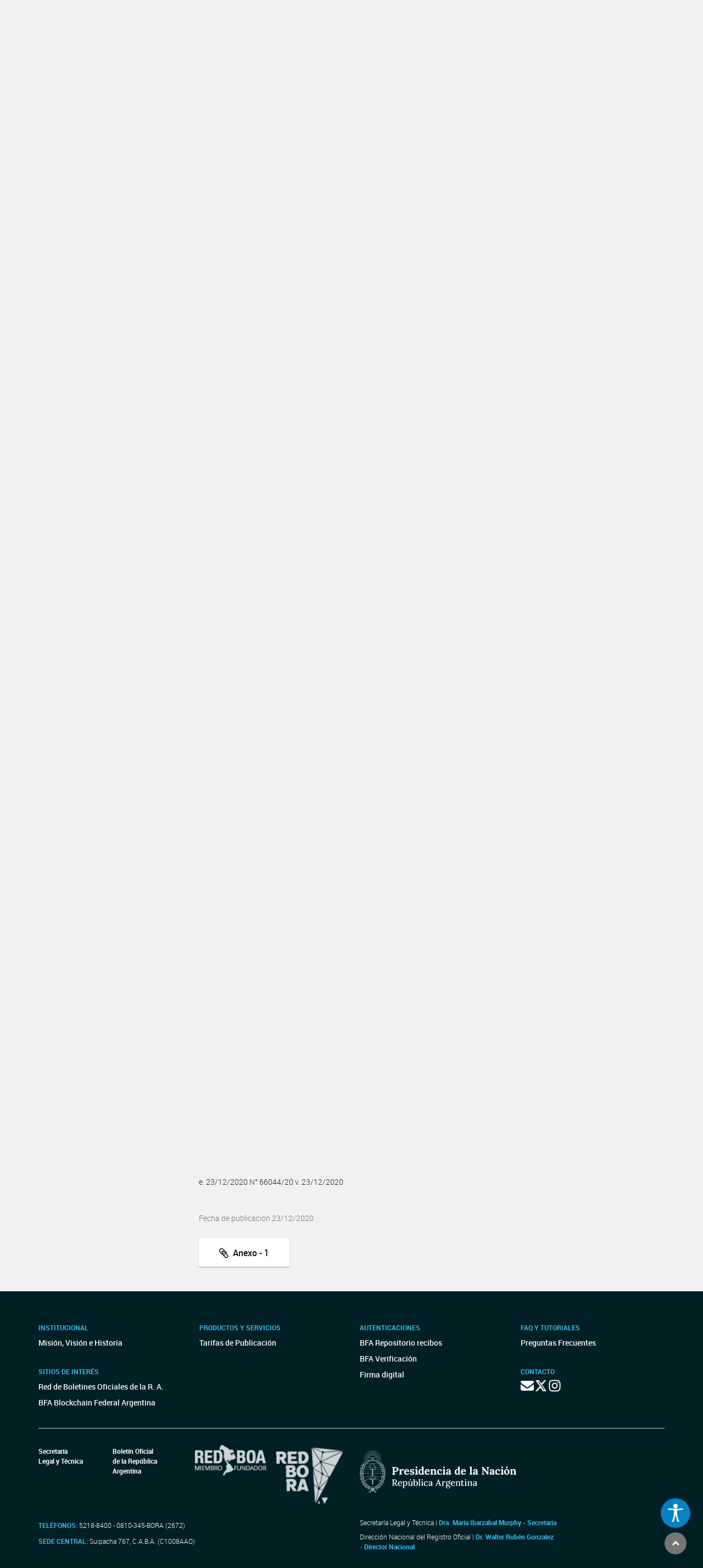

--- FILE ---
content_type: text/html; charset=utf-8
request_url: https://www.google.com/recaptcha/api2/anchor?ar=1&k=6Lcd6IYUAAAAAFCFpzLZRNS9_XI2qhsAj9NhCC5A&co=aHR0cHM6Ly93d3cuYm9sZXRpbm9maWNpYWwuZ29iLmFyOjQ0Mw..&hl=en&v=PoyoqOPhxBO7pBk68S4YbpHZ&size=normal&anchor-ms=20000&execute-ms=30000&cb=90mxpi70orny
body_size: 49258
content:
<!DOCTYPE HTML><html dir="ltr" lang="en"><head><meta http-equiv="Content-Type" content="text/html; charset=UTF-8">
<meta http-equiv="X-UA-Compatible" content="IE=edge">
<title>reCAPTCHA</title>
<style type="text/css">
/* cyrillic-ext */
@font-face {
  font-family: 'Roboto';
  font-style: normal;
  font-weight: 400;
  font-stretch: 100%;
  src: url(//fonts.gstatic.com/s/roboto/v48/KFO7CnqEu92Fr1ME7kSn66aGLdTylUAMa3GUBHMdazTgWw.woff2) format('woff2');
  unicode-range: U+0460-052F, U+1C80-1C8A, U+20B4, U+2DE0-2DFF, U+A640-A69F, U+FE2E-FE2F;
}
/* cyrillic */
@font-face {
  font-family: 'Roboto';
  font-style: normal;
  font-weight: 400;
  font-stretch: 100%;
  src: url(//fonts.gstatic.com/s/roboto/v48/KFO7CnqEu92Fr1ME7kSn66aGLdTylUAMa3iUBHMdazTgWw.woff2) format('woff2');
  unicode-range: U+0301, U+0400-045F, U+0490-0491, U+04B0-04B1, U+2116;
}
/* greek-ext */
@font-face {
  font-family: 'Roboto';
  font-style: normal;
  font-weight: 400;
  font-stretch: 100%;
  src: url(//fonts.gstatic.com/s/roboto/v48/KFO7CnqEu92Fr1ME7kSn66aGLdTylUAMa3CUBHMdazTgWw.woff2) format('woff2');
  unicode-range: U+1F00-1FFF;
}
/* greek */
@font-face {
  font-family: 'Roboto';
  font-style: normal;
  font-weight: 400;
  font-stretch: 100%;
  src: url(//fonts.gstatic.com/s/roboto/v48/KFO7CnqEu92Fr1ME7kSn66aGLdTylUAMa3-UBHMdazTgWw.woff2) format('woff2');
  unicode-range: U+0370-0377, U+037A-037F, U+0384-038A, U+038C, U+038E-03A1, U+03A3-03FF;
}
/* math */
@font-face {
  font-family: 'Roboto';
  font-style: normal;
  font-weight: 400;
  font-stretch: 100%;
  src: url(//fonts.gstatic.com/s/roboto/v48/KFO7CnqEu92Fr1ME7kSn66aGLdTylUAMawCUBHMdazTgWw.woff2) format('woff2');
  unicode-range: U+0302-0303, U+0305, U+0307-0308, U+0310, U+0312, U+0315, U+031A, U+0326-0327, U+032C, U+032F-0330, U+0332-0333, U+0338, U+033A, U+0346, U+034D, U+0391-03A1, U+03A3-03A9, U+03B1-03C9, U+03D1, U+03D5-03D6, U+03F0-03F1, U+03F4-03F5, U+2016-2017, U+2034-2038, U+203C, U+2040, U+2043, U+2047, U+2050, U+2057, U+205F, U+2070-2071, U+2074-208E, U+2090-209C, U+20D0-20DC, U+20E1, U+20E5-20EF, U+2100-2112, U+2114-2115, U+2117-2121, U+2123-214F, U+2190, U+2192, U+2194-21AE, U+21B0-21E5, U+21F1-21F2, U+21F4-2211, U+2213-2214, U+2216-22FF, U+2308-230B, U+2310, U+2319, U+231C-2321, U+2336-237A, U+237C, U+2395, U+239B-23B7, U+23D0, U+23DC-23E1, U+2474-2475, U+25AF, U+25B3, U+25B7, U+25BD, U+25C1, U+25CA, U+25CC, U+25FB, U+266D-266F, U+27C0-27FF, U+2900-2AFF, U+2B0E-2B11, U+2B30-2B4C, U+2BFE, U+3030, U+FF5B, U+FF5D, U+1D400-1D7FF, U+1EE00-1EEFF;
}
/* symbols */
@font-face {
  font-family: 'Roboto';
  font-style: normal;
  font-weight: 400;
  font-stretch: 100%;
  src: url(//fonts.gstatic.com/s/roboto/v48/KFO7CnqEu92Fr1ME7kSn66aGLdTylUAMaxKUBHMdazTgWw.woff2) format('woff2');
  unicode-range: U+0001-000C, U+000E-001F, U+007F-009F, U+20DD-20E0, U+20E2-20E4, U+2150-218F, U+2190, U+2192, U+2194-2199, U+21AF, U+21E6-21F0, U+21F3, U+2218-2219, U+2299, U+22C4-22C6, U+2300-243F, U+2440-244A, U+2460-24FF, U+25A0-27BF, U+2800-28FF, U+2921-2922, U+2981, U+29BF, U+29EB, U+2B00-2BFF, U+4DC0-4DFF, U+FFF9-FFFB, U+10140-1018E, U+10190-1019C, U+101A0, U+101D0-101FD, U+102E0-102FB, U+10E60-10E7E, U+1D2C0-1D2D3, U+1D2E0-1D37F, U+1F000-1F0FF, U+1F100-1F1AD, U+1F1E6-1F1FF, U+1F30D-1F30F, U+1F315, U+1F31C, U+1F31E, U+1F320-1F32C, U+1F336, U+1F378, U+1F37D, U+1F382, U+1F393-1F39F, U+1F3A7-1F3A8, U+1F3AC-1F3AF, U+1F3C2, U+1F3C4-1F3C6, U+1F3CA-1F3CE, U+1F3D4-1F3E0, U+1F3ED, U+1F3F1-1F3F3, U+1F3F5-1F3F7, U+1F408, U+1F415, U+1F41F, U+1F426, U+1F43F, U+1F441-1F442, U+1F444, U+1F446-1F449, U+1F44C-1F44E, U+1F453, U+1F46A, U+1F47D, U+1F4A3, U+1F4B0, U+1F4B3, U+1F4B9, U+1F4BB, U+1F4BF, U+1F4C8-1F4CB, U+1F4D6, U+1F4DA, U+1F4DF, U+1F4E3-1F4E6, U+1F4EA-1F4ED, U+1F4F7, U+1F4F9-1F4FB, U+1F4FD-1F4FE, U+1F503, U+1F507-1F50B, U+1F50D, U+1F512-1F513, U+1F53E-1F54A, U+1F54F-1F5FA, U+1F610, U+1F650-1F67F, U+1F687, U+1F68D, U+1F691, U+1F694, U+1F698, U+1F6AD, U+1F6B2, U+1F6B9-1F6BA, U+1F6BC, U+1F6C6-1F6CF, U+1F6D3-1F6D7, U+1F6E0-1F6EA, U+1F6F0-1F6F3, U+1F6F7-1F6FC, U+1F700-1F7FF, U+1F800-1F80B, U+1F810-1F847, U+1F850-1F859, U+1F860-1F887, U+1F890-1F8AD, U+1F8B0-1F8BB, U+1F8C0-1F8C1, U+1F900-1F90B, U+1F93B, U+1F946, U+1F984, U+1F996, U+1F9E9, U+1FA00-1FA6F, U+1FA70-1FA7C, U+1FA80-1FA89, U+1FA8F-1FAC6, U+1FACE-1FADC, U+1FADF-1FAE9, U+1FAF0-1FAF8, U+1FB00-1FBFF;
}
/* vietnamese */
@font-face {
  font-family: 'Roboto';
  font-style: normal;
  font-weight: 400;
  font-stretch: 100%;
  src: url(//fonts.gstatic.com/s/roboto/v48/KFO7CnqEu92Fr1ME7kSn66aGLdTylUAMa3OUBHMdazTgWw.woff2) format('woff2');
  unicode-range: U+0102-0103, U+0110-0111, U+0128-0129, U+0168-0169, U+01A0-01A1, U+01AF-01B0, U+0300-0301, U+0303-0304, U+0308-0309, U+0323, U+0329, U+1EA0-1EF9, U+20AB;
}
/* latin-ext */
@font-face {
  font-family: 'Roboto';
  font-style: normal;
  font-weight: 400;
  font-stretch: 100%;
  src: url(//fonts.gstatic.com/s/roboto/v48/KFO7CnqEu92Fr1ME7kSn66aGLdTylUAMa3KUBHMdazTgWw.woff2) format('woff2');
  unicode-range: U+0100-02BA, U+02BD-02C5, U+02C7-02CC, U+02CE-02D7, U+02DD-02FF, U+0304, U+0308, U+0329, U+1D00-1DBF, U+1E00-1E9F, U+1EF2-1EFF, U+2020, U+20A0-20AB, U+20AD-20C0, U+2113, U+2C60-2C7F, U+A720-A7FF;
}
/* latin */
@font-face {
  font-family: 'Roboto';
  font-style: normal;
  font-weight: 400;
  font-stretch: 100%;
  src: url(//fonts.gstatic.com/s/roboto/v48/KFO7CnqEu92Fr1ME7kSn66aGLdTylUAMa3yUBHMdazQ.woff2) format('woff2');
  unicode-range: U+0000-00FF, U+0131, U+0152-0153, U+02BB-02BC, U+02C6, U+02DA, U+02DC, U+0304, U+0308, U+0329, U+2000-206F, U+20AC, U+2122, U+2191, U+2193, U+2212, U+2215, U+FEFF, U+FFFD;
}
/* cyrillic-ext */
@font-face {
  font-family: 'Roboto';
  font-style: normal;
  font-weight: 500;
  font-stretch: 100%;
  src: url(//fonts.gstatic.com/s/roboto/v48/KFO7CnqEu92Fr1ME7kSn66aGLdTylUAMa3GUBHMdazTgWw.woff2) format('woff2');
  unicode-range: U+0460-052F, U+1C80-1C8A, U+20B4, U+2DE0-2DFF, U+A640-A69F, U+FE2E-FE2F;
}
/* cyrillic */
@font-face {
  font-family: 'Roboto';
  font-style: normal;
  font-weight: 500;
  font-stretch: 100%;
  src: url(//fonts.gstatic.com/s/roboto/v48/KFO7CnqEu92Fr1ME7kSn66aGLdTylUAMa3iUBHMdazTgWw.woff2) format('woff2');
  unicode-range: U+0301, U+0400-045F, U+0490-0491, U+04B0-04B1, U+2116;
}
/* greek-ext */
@font-face {
  font-family: 'Roboto';
  font-style: normal;
  font-weight: 500;
  font-stretch: 100%;
  src: url(//fonts.gstatic.com/s/roboto/v48/KFO7CnqEu92Fr1ME7kSn66aGLdTylUAMa3CUBHMdazTgWw.woff2) format('woff2');
  unicode-range: U+1F00-1FFF;
}
/* greek */
@font-face {
  font-family: 'Roboto';
  font-style: normal;
  font-weight: 500;
  font-stretch: 100%;
  src: url(//fonts.gstatic.com/s/roboto/v48/KFO7CnqEu92Fr1ME7kSn66aGLdTylUAMa3-UBHMdazTgWw.woff2) format('woff2');
  unicode-range: U+0370-0377, U+037A-037F, U+0384-038A, U+038C, U+038E-03A1, U+03A3-03FF;
}
/* math */
@font-face {
  font-family: 'Roboto';
  font-style: normal;
  font-weight: 500;
  font-stretch: 100%;
  src: url(//fonts.gstatic.com/s/roboto/v48/KFO7CnqEu92Fr1ME7kSn66aGLdTylUAMawCUBHMdazTgWw.woff2) format('woff2');
  unicode-range: U+0302-0303, U+0305, U+0307-0308, U+0310, U+0312, U+0315, U+031A, U+0326-0327, U+032C, U+032F-0330, U+0332-0333, U+0338, U+033A, U+0346, U+034D, U+0391-03A1, U+03A3-03A9, U+03B1-03C9, U+03D1, U+03D5-03D6, U+03F0-03F1, U+03F4-03F5, U+2016-2017, U+2034-2038, U+203C, U+2040, U+2043, U+2047, U+2050, U+2057, U+205F, U+2070-2071, U+2074-208E, U+2090-209C, U+20D0-20DC, U+20E1, U+20E5-20EF, U+2100-2112, U+2114-2115, U+2117-2121, U+2123-214F, U+2190, U+2192, U+2194-21AE, U+21B0-21E5, U+21F1-21F2, U+21F4-2211, U+2213-2214, U+2216-22FF, U+2308-230B, U+2310, U+2319, U+231C-2321, U+2336-237A, U+237C, U+2395, U+239B-23B7, U+23D0, U+23DC-23E1, U+2474-2475, U+25AF, U+25B3, U+25B7, U+25BD, U+25C1, U+25CA, U+25CC, U+25FB, U+266D-266F, U+27C0-27FF, U+2900-2AFF, U+2B0E-2B11, U+2B30-2B4C, U+2BFE, U+3030, U+FF5B, U+FF5D, U+1D400-1D7FF, U+1EE00-1EEFF;
}
/* symbols */
@font-face {
  font-family: 'Roboto';
  font-style: normal;
  font-weight: 500;
  font-stretch: 100%;
  src: url(//fonts.gstatic.com/s/roboto/v48/KFO7CnqEu92Fr1ME7kSn66aGLdTylUAMaxKUBHMdazTgWw.woff2) format('woff2');
  unicode-range: U+0001-000C, U+000E-001F, U+007F-009F, U+20DD-20E0, U+20E2-20E4, U+2150-218F, U+2190, U+2192, U+2194-2199, U+21AF, U+21E6-21F0, U+21F3, U+2218-2219, U+2299, U+22C4-22C6, U+2300-243F, U+2440-244A, U+2460-24FF, U+25A0-27BF, U+2800-28FF, U+2921-2922, U+2981, U+29BF, U+29EB, U+2B00-2BFF, U+4DC0-4DFF, U+FFF9-FFFB, U+10140-1018E, U+10190-1019C, U+101A0, U+101D0-101FD, U+102E0-102FB, U+10E60-10E7E, U+1D2C0-1D2D3, U+1D2E0-1D37F, U+1F000-1F0FF, U+1F100-1F1AD, U+1F1E6-1F1FF, U+1F30D-1F30F, U+1F315, U+1F31C, U+1F31E, U+1F320-1F32C, U+1F336, U+1F378, U+1F37D, U+1F382, U+1F393-1F39F, U+1F3A7-1F3A8, U+1F3AC-1F3AF, U+1F3C2, U+1F3C4-1F3C6, U+1F3CA-1F3CE, U+1F3D4-1F3E0, U+1F3ED, U+1F3F1-1F3F3, U+1F3F5-1F3F7, U+1F408, U+1F415, U+1F41F, U+1F426, U+1F43F, U+1F441-1F442, U+1F444, U+1F446-1F449, U+1F44C-1F44E, U+1F453, U+1F46A, U+1F47D, U+1F4A3, U+1F4B0, U+1F4B3, U+1F4B9, U+1F4BB, U+1F4BF, U+1F4C8-1F4CB, U+1F4D6, U+1F4DA, U+1F4DF, U+1F4E3-1F4E6, U+1F4EA-1F4ED, U+1F4F7, U+1F4F9-1F4FB, U+1F4FD-1F4FE, U+1F503, U+1F507-1F50B, U+1F50D, U+1F512-1F513, U+1F53E-1F54A, U+1F54F-1F5FA, U+1F610, U+1F650-1F67F, U+1F687, U+1F68D, U+1F691, U+1F694, U+1F698, U+1F6AD, U+1F6B2, U+1F6B9-1F6BA, U+1F6BC, U+1F6C6-1F6CF, U+1F6D3-1F6D7, U+1F6E0-1F6EA, U+1F6F0-1F6F3, U+1F6F7-1F6FC, U+1F700-1F7FF, U+1F800-1F80B, U+1F810-1F847, U+1F850-1F859, U+1F860-1F887, U+1F890-1F8AD, U+1F8B0-1F8BB, U+1F8C0-1F8C1, U+1F900-1F90B, U+1F93B, U+1F946, U+1F984, U+1F996, U+1F9E9, U+1FA00-1FA6F, U+1FA70-1FA7C, U+1FA80-1FA89, U+1FA8F-1FAC6, U+1FACE-1FADC, U+1FADF-1FAE9, U+1FAF0-1FAF8, U+1FB00-1FBFF;
}
/* vietnamese */
@font-face {
  font-family: 'Roboto';
  font-style: normal;
  font-weight: 500;
  font-stretch: 100%;
  src: url(//fonts.gstatic.com/s/roboto/v48/KFO7CnqEu92Fr1ME7kSn66aGLdTylUAMa3OUBHMdazTgWw.woff2) format('woff2');
  unicode-range: U+0102-0103, U+0110-0111, U+0128-0129, U+0168-0169, U+01A0-01A1, U+01AF-01B0, U+0300-0301, U+0303-0304, U+0308-0309, U+0323, U+0329, U+1EA0-1EF9, U+20AB;
}
/* latin-ext */
@font-face {
  font-family: 'Roboto';
  font-style: normal;
  font-weight: 500;
  font-stretch: 100%;
  src: url(//fonts.gstatic.com/s/roboto/v48/KFO7CnqEu92Fr1ME7kSn66aGLdTylUAMa3KUBHMdazTgWw.woff2) format('woff2');
  unicode-range: U+0100-02BA, U+02BD-02C5, U+02C7-02CC, U+02CE-02D7, U+02DD-02FF, U+0304, U+0308, U+0329, U+1D00-1DBF, U+1E00-1E9F, U+1EF2-1EFF, U+2020, U+20A0-20AB, U+20AD-20C0, U+2113, U+2C60-2C7F, U+A720-A7FF;
}
/* latin */
@font-face {
  font-family: 'Roboto';
  font-style: normal;
  font-weight: 500;
  font-stretch: 100%;
  src: url(//fonts.gstatic.com/s/roboto/v48/KFO7CnqEu92Fr1ME7kSn66aGLdTylUAMa3yUBHMdazQ.woff2) format('woff2');
  unicode-range: U+0000-00FF, U+0131, U+0152-0153, U+02BB-02BC, U+02C6, U+02DA, U+02DC, U+0304, U+0308, U+0329, U+2000-206F, U+20AC, U+2122, U+2191, U+2193, U+2212, U+2215, U+FEFF, U+FFFD;
}
/* cyrillic-ext */
@font-face {
  font-family: 'Roboto';
  font-style: normal;
  font-weight: 900;
  font-stretch: 100%;
  src: url(//fonts.gstatic.com/s/roboto/v48/KFO7CnqEu92Fr1ME7kSn66aGLdTylUAMa3GUBHMdazTgWw.woff2) format('woff2');
  unicode-range: U+0460-052F, U+1C80-1C8A, U+20B4, U+2DE0-2DFF, U+A640-A69F, U+FE2E-FE2F;
}
/* cyrillic */
@font-face {
  font-family: 'Roboto';
  font-style: normal;
  font-weight: 900;
  font-stretch: 100%;
  src: url(//fonts.gstatic.com/s/roboto/v48/KFO7CnqEu92Fr1ME7kSn66aGLdTylUAMa3iUBHMdazTgWw.woff2) format('woff2');
  unicode-range: U+0301, U+0400-045F, U+0490-0491, U+04B0-04B1, U+2116;
}
/* greek-ext */
@font-face {
  font-family: 'Roboto';
  font-style: normal;
  font-weight: 900;
  font-stretch: 100%;
  src: url(//fonts.gstatic.com/s/roboto/v48/KFO7CnqEu92Fr1ME7kSn66aGLdTylUAMa3CUBHMdazTgWw.woff2) format('woff2');
  unicode-range: U+1F00-1FFF;
}
/* greek */
@font-face {
  font-family: 'Roboto';
  font-style: normal;
  font-weight: 900;
  font-stretch: 100%;
  src: url(//fonts.gstatic.com/s/roboto/v48/KFO7CnqEu92Fr1ME7kSn66aGLdTylUAMa3-UBHMdazTgWw.woff2) format('woff2');
  unicode-range: U+0370-0377, U+037A-037F, U+0384-038A, U+038C, U+038E-03A1, U+03A3-03FF;
}
/* math */
@font-face {
  font-family: 'Roboto';
  font-style: normal;
  font-weight: 900;
  font-stretch: 100%;
  src: url(//fonts.gstatic.com/s/roboto/v48/KFO7CnqEu92Fr1ME7kSn66aGLdTylUAMawCUBHMdazTgWw.woff2) format('woff2');
  unicode-range: U+0302-0303, U+0305, U+0307-0308, U+0310, U+0312, U+0315, U+031A, U+0326-0327, U+032C, U+032F-0330, U+0332-0333, U+0338, U+033A, U+0346, U+034D, U+0391-03A1, U+03A3-03A9, U+03B1-03C9, U+03D1, U+03D5-03D6, U+03F0-03F1, U+03F4-03F5, U+2016-2017, U+2034-2038, U+203C, U+2040, U+2043, U+2047, U+2050, U+2057, U+205F, U+2070-2071, U+2074-208E, U+2090-209C, U+20D0-20DC, U+20E1, U+20E5-20EF, U+2100-2112, U+2114-2115, U+2117-2121, U+2123-214F, U+2190, U+2192, U+2194-21AE, U+21B0-21E5, U+21F1-21F2, U+21F4-2211, U+2213-2214, U+2216-22FF, U+2308-230B, U+2310, U+2319, U+231C-2321, U+2336-237A, U+237C, U+2395, U+239B-23B7, U+23D0, U+23DC-23E1, U+2474-2475, U+25AF, U+25B3, U+25B7, U+25BD, U+25C1, U+25CA, U+25CC, U+25FB, U+266D-266F, U+27C0-27FF, U+2900-2AFF, U+2B0E-2B11, U+2B30-2B4C, U+2BFE, U+3030, U+FF5B, U+FF5D, U+1D400-1D7FF, U+1EE00-1EEFF;
}
/* symbols */
@font-face {
  font-family: 'Roboto';
  font-style: normal;
  font-weight: 900;
  font-stretch: 100%;
  src: url(//fonts.gstatic.com/s/roboto/v48/KFO7CnqEu92Fr1ME7kSn66aGLdTylUAMaxKUBHMdazTgWw.woff2) format('woff2');
  unicode-range: U+0001-000C, U+000E-001F, U+007F-009F, U+20DD-20E0, U+20E2-20E4, U+2150-218F, U+2190, U+2192, U+2194-2199, U+21AF, U+21E6-21F0, U+21F3, U+2218-2219, U+2299, U+22C4-22C6, U+2300-243F, U+2440-244A, U+2460-24FF, U+25A0-27BF, U+2800-28FF, U+2921-2922, U+2981, U+29BF, U+29EB, U+2B00-2BFF, U+4DC0-4DFF, U+FFF9-FFFB, U+10140-1018E, U+10190-1019C, U+101A0, U+101D0-101FD, U+102E0-102FB, U+10E60-10E7E, U+1D2C0-1D2D3, U+1D2E0-1D37F, U+1F000-1F0FF, U+1F100-1F1AD, U+1F1E6-1F1FF, U+1F30D-1F30F, U+1F315, U+1F31C, U+1F31E, U+1F320-1F32C, U+1F336, U+1F378, U+1F37D, U+1F382, U+1F393-1F39F, U+1F3A7-1F3A8, U+1F3AC-1F3AF, U+1F3C2, U+1F3C4-1F3C6, U+1F3CA-1F3CE, U+1F3D4-1F3E0, U+1F3ED, U+1F3F1-1F3F3, U+1F3F5-1F3F7, U+1F408, U+1F415, U+1F41F, U+1F426, U+1F43F, U+1F441-1F442, U+1F444, U+1F446-1F449, U+1F44C-1F44E, U+1F453, U+1F46A, U+1F47D, U+1F4A3, U+1F4B0, U+1F4B3, U+1F4B9, U+1F4BB, U+1F4BF, U+1F4C8-1F4CB, U+1F4D6, U+1F4DA, U+1F4DF, U+1F4E3-1F4E6, U+1F4EA-1F4ED, U+1F4F7, U+1F4F9-1F4FB, U+1F4FD-1F4FE, U+1F503, U+1F507-1F50B, U+1F50D, U+1F512-1F513, U+1F53E-1F54A, U+1F54F-1F5FA, U+1F610, U+1F650-1F67F, U+1F687, U+1F68D, U+1F691, U+1F694, U+1F698, U+1F6AD, U+1F6B2, U+1F6B9-1F6BA, U+1F6BC, U+1F6C6-1F6CF, U+1F6D3-1F6D7, U+1F6E0-1F6EA, U+1F6F0-1F6F3, U+1F6F7-1F6FC, U+1F700-1F7FF, U+1F800-1F80B, U+1F810-1F847, U+1F850-1F859, U+1F860-1F887, U+1F890-1F8AD, U+1F8B0-1F8BB, U+1F8C0-1F8C1, U+1F900-1F90B, U+1F93B, U+1F946, U+1F984, U+1F996, U+1F9E9, U+1FA00-1FA6F, U+1FA70-1FA7C, U+1FA80-1FA89, U+1FA8F-1FAC6, U+1FACE-1FADC, U+1FADF-1FAE9, U+1FAF0-1FAF8, U+1FB00-1FBFF;
}
/* vietnamese */
@font-face {
  font-family: 'Roboto';
  font-style: normal;
  font-weight: 900;
  font-stretch: 100%;
  src: url(//fonts.gstatic.com/s/roboto/v48/KFO7CnqEu92Fr1ME7kSn66aGLdTylUAMa3OUBHMdazTgWw.woff2) format('woff2');
  unicode-range: U+0102-0103, U+0110-0111, U+0128-0129, U+0168-0169, U+01A0-01A1, U+01AF-01B0, U+0300-0301, U+0303-0304, U+0308-0309, U+0323, U+0329, U+1EA0-1EF9, U+20AB;
}
/* latin-ext */
@font-face {
  font-family: 'Roboto';
  font-style: normal;
  font-weight: 900;
  font-stretch: 100%;
  src: url(//fonts.gstatic.com/s/roboto/v48/KFO7CnqEu92Fr1ME7kSn66aGLdTylUAMa3KUBHMdazTgWw.woff2) format('woff2');
  unicode-range: U+0100-02BA, U+02BD-02C5, U+02C7-02CC, U+02CE-02D7, U+02DD-02FF, U+0304, U+0308, U+0329, U+1D00-1DBF, U+1E00-1E9F, U+1EF2-1EFF, U+2020, U+20A0-20AB, U+20AD-20C0, U+2113, U+2C60-2C7F, U+A720-A7FF;
}
/* latin */
@font-face {
  font-family: 'Roboto';
  font-style: normal;
  font-weight: 900;
  font-stretch: 100%;
  src: url(//fonts.gstatic.com/s/roboto/v48/KFO7CnqEu92Fr1ME7kSn66aGLdTylUAMa3yUBHMdazQ.woff2) format('woff2');
  unicode-range: U+0000-00FF, U+0131, U+0152-0153, U+02BB-02BC, U+02C6, U+02DA, U+02DC, U+0304, U+0308, U+0329, U+2000-206F, U+20AC, U+2122, U+2191, U+2193, U+2212, U+2215, U+FEFF, U+FFFD;
}

</style>
<link rel="stylesheet" type="text/css" href="https://www.gstatic.com/recaptcha/releases/PoyoqOPhxBO7pBk68S4YbpHZ/styles__ltr.css">
<script nonce="XMYuyYkaJcLMhToaepVVvA" type="text/javascript">window['__recaptcha_api'] = 'https://www.google.com/recaptcha/api2/';</script>
<script type="text/javascript" src="https://www.gstatic.com/recaptcha/releases/PoyoqOPhxBO7pBk68S4YbpHZ/recaptcha__en.js" nonce="XMYuyYkaJcLMhToaepVVvA">
      
    </script></head>
<body><div id="rc-anchor-alert" class="rc-anchor-alert"></div>
<input type="hidden" id="recaptcha-token" value="[base64]">
<script type="text/javascript" nonce="XMYuyYkaJcLMhToaepVVvA">
      recaptcha.anchor.Main.init("[\x22ainput\x22,[\x22bgdata\x22,\x22\x22,\[base64]/[base64]/[base64]/[base64]/[base64]/[base64]/[base64]/[base64]/[base64]/[base64]\\u003d\x22,\[base64]\\u003d\x22,\[base64]/Cq8Ktw6TCgsO9QMO3w7gYwpTCssK/InUlUzIbGcKXwqXCo2vDnlTClAEswo0fwoLClsOoA8KVGAHDv28Lb8OUworCtUxHVGktwrXCvwh3w7xeUW3DmDbCnXE7GcKaw4HDjcKnw7o5J0rDoMOBwo3CqMO/AsOhesO/f8Kfw6fDkFTDgRDDscOxJ8KALA3CgCl2IMOzwo8jEMOCwoEsE8KMw6BOwpBwOMOuwqDDmsKDSTchw6rDlsKvJR3Dh1XCmcOeETXDpghWLVJZw7nCnWDDjiTDuQYdR1/DnyDChExCTCwjw5XDkMOEbmbDh15ZJzhye8ORwpfDs1pbw6c3w7sNw7U7wrLCnMKjKiPDm8K1wos6wpXDr1MEw45rBFwod1bCqknCvEQ0w5wpRsO7OjE0w6vCi8OHwpPDrCsrGsOXw7tdUkMawqbCpMK+wpLDrsOew4jCrMO/w4HDtcKmQHNhwpfCrSt1HCHDvMOAPMOjw4fDmcODw59Ww4TCgcKIwqPCj8KYOnrCjSVxw4/Cp0LCrF3DlsONw78KRcK8fsKDJFrCsBcfw63ClcO8wrBYw5/DjcKewqfDsFEeCMO0wqLCm8KNw5N/[base64]/XMKfwqddA8Kfw7sYagguw6HDm0R6HVl/[base64]/Dk8O8wpABwrrDlcKJw4dQfGPDksKJEgzCp8KRwqkkdhdawqdGI8Oiw7vCl8OUXEkywpVQWcOKwr83LT5CwrxFUVTCqMKFexXDhE82dMOZwp7DscOnwofDgMORw6RUw73Ci8Kpwp5iw53DvcOVwqzCkMODfj4Tw6jCgMObw4vDrx89ES9Vw7vDgsO8C3fDh1/DsMOaWlHCm8OxWsKewp3DgcOZw6nCjMK3wqhZw7UPwoJyw6DDlHHCuWDDiHTDm8Kqw7HDogZAwoVvQ8KWIsK/O8O6wrHCiMKPT8KSwpdsDUhyD8KtEcOnw5Y9wpRqUcKdwo4pXCV4w5BdZcKGwpwYw6DDg1hPbDnDu8OHwpLCkcOXLQvCqcOKwrgkwrkIw4RQFcOpRVFwHMOAdcKeDcOyPTTCm08Hw6HDtHYlw5Rlwp4Uw57CkW4eH8OSwrbDt3oDw7HCjGbCk8KUK1/DssOLDGxCVmIJL8KvwrfDh2zCj8OQw7/DhCfDmcOQQgXDiS5nwodZw5xAwq7CqcKIwqckFMKvRz/CoR3Cjz7CozTDi3c0w4fDusKoNAABw4U/TsOLwpE0d8O/bXZZZcOUFcO3bcOcwqfDk0zChFgUCcOcBjrCj8KowqPDi0BNwp9lGMOYPMOCw5/DhgJQw6nDoG0cwrfDtcKew6rDgMKlw6/CplPDiSBGw5/Cjj/ChMKPOWMAw5bDq8OLIlPCn8K8w7E3Im/DpnjCnsK/wonClQkSw7PCugHDu8O0w5AWwq4gw7zDkTUmM8Kiw7zDmWt+DsKaNsOyPxTDiMOxUW3DksOAw7UbwqpTNRfCqsK8wp0LEMOJwpgNXcOOc8OWOsODCQh2w4ATwrNvw7PDsk/DkTzCl8OHwpXCj8K/GcKJw6jCvgTDl8ODV8OKU1csMCMUH8Kiwo3CnV0Uw5DCnhPCgDfCmwlTwpHDrMOYw49BMGkNw7TCmhvDsMKDJGocw4BoSsK7w7EXwqxfw5LCiX/DnmYBw74lwqdOw43CnsO+wrHCl8K2w6s/FcK1w6DCgjvDvcOPS1bCoHPCssO4KQDClcO4UnTCg8Obwr8cJgcgwo/Dhm8ZU8OAE8OywpvCv3nCucKAWMOwwrPDuBRlISTCmSPDhMOVwqt0worCocOGwp/[base64]/[base64]/[base64]/CkwwoGsKVw7fDqEYEXMKIDsO3MFcQw7DDh8O5M1zDn8Klw4I5dhvDrsKew5lRf8KMaC/DgW54woxSw4DDrsKcc8KswqTCoMKgw6LDoVBywpXDjMKlFzXDtMOGw6R5JcK/LS8SAMKVUMORw6TDlG8jFsKUd8OSw5vCq0bDncO8XsOefD/[base64]/w7cVX8KZw4fCh10cw7o7CQLDr8O9w7VMw5zDlMKKQ8K6Ti9FNHskU8OVwonClsKzWRhhw6AEw7DCsMOsw5Q2w5fDuDgrw4HCnBPCuGPDrcKMwqYUwr/CucOdwp8Mw4XDncOlw6rDmcOoY8OkL2jDkRIxwo3CscKowpREwpzDvcO6w7YBKmPDhMOIw7dUw7RYw5XCmjVlw58Hwo7Dr0hcwqJ6DU/Cg8Knw4QLb30NwrbCgcO9Fk1cE8KKw48Bw4tMahdAZcOSwqcrFmxNQTkmwq1+ZsOTw7sIwr03wpnCnMKaw4BpHsKxU3HDl8OlwqXCvsK7w5pHKcOtdcO5w7/CtClABcKuw7DDlMKOwpk5wpzDqwQVZMKpXE8SHsOmw4MWL8ONU8OSInjDoXFGG8KNVCfDsMKqEQrChMKew7vCnsKoKcOcwoPDp0bCgsOsw5fDpxHDqGzCvMO0GMOEw4cSbTtiwpFWIyEGw5jCscKxw5nCl8KkwrrDhMK8wo16TMOdw4/CpcOVw74lTQfDlFoNFRkdw64ww5xtw7DCsn7Dl043PAzDicOkUXfCjnDDssKsPkbCnsK2w5jDusKgJBwtOWB9fcKTwogkWQXDgmQOw6vCnXkLw5Arw57Cs8OyOcODwpLDvMO0BirCpsOZFsONwr1swo3Ds8KyOV/Dv2Iaw7rDq0smSsKpFmJsw5XCjsO9w5zDicKxDXXCp2AIKsOnB8KNa8OewpBoLhvDhcO/w53DjMONwp3CtcKvw6UKEsKkwr7DksOaaBDCk8KgV8Oqw4ddwrfCvcKkwqpULcOfcsKlwrFKw6/Dv8KDaFPCocK7w7zCvCgKwqcFacKMwpZXTnvDuMKcREhrw4rDgkZBwrXDpHTCmBbDjz/DqiltwoPDgMKMworChMOTwqQoRcOtZsOVbMKYLU7DqsKbDT1BwqjDrWV/woo4PTsoJVRaw6TCt8KZwp3CocKaw7Nfw70mPg8tw5l3czvDjcKdw5nCnMKowqTDuR/DoxwNwpvDocKKAcO5ZA/DjEfDhkHCvMK6SxxQSWXCmHnDscKrwpxtfh5yw6TDoSccYnfCvHvDlywnVnzCpsKBX8Olaj5Vwq5FFcK0wr8eUWA8acOEw4zCqcK9Bw9cw47DoMK2GXIKUcOpJsOQa2HCuzA1wpPDtcOewpcLCw3DjsOpDMOXHD7Cu3vDmMKoTEp/[base64]/Dr8OFwp0iEsKuMMO9wq7ClsOjHMOsFioIw5BrOcOjUcOpw7HCn1w+woApNWUawo/DlsKxFMOVwqRew5TDp8O7wqvClQd/bMKlZMKvfQfDpHnDrcOGwo7Dk8KTwojDusOeXm5MwrxWcApTGcO8XBvCsMOdf8KxTcKZw5DClHHDoSgQwoVcw6odwqbDq0FuCsOOwobDoHlpw7hRQMKcwprCpMKhw5B2PsK/JiJhwqvCo8K7BcK7fsKiHsKuw4cfwrnDllxiwoYrFhIxw5jDrMKtwobCmTVsTMOYwqjDmcOhZMOTP8OvV2oXw54Rw5PChcK2w5TCrsOlLMOswoQcwpJTXsOdwofDlnVBZ8KHFcOewpBgVn3DgEzDv1jDjFPDtsKew7d/[base64]/DoXjCh3DCpjzDpT3DhWnDsG/DlcO4w4EdCW3CnnBNXMOhwr87wqTDsMK9wpJmw7ozCcOMPcKWwqZLWcKFwpTChsOqw55bw7gpw794wqISOMObw4ZxDR/CrFc/w6DDtx3CiMOXwqMtUnnCsSJMwoNBwrwNFsO/[base64]/DmcOGbAVMVCNfw5JrwpnDlcOgwogyw6XClVwEw5bCscOCwqbDs8OcwpjCt8KoMcKkOsKPSCUUTcOeKcK0KcKlw50Fwqt8UA93aMK3wocYW8OTw43DvcO4w5AFMhXCuMKVD8OqwoLDq2TDlBYXwpEjwrJYwrUnGcOPQMKywqohQ2/DmXzCpHLCncOFVTxoWjAfw7PCtUNlN8OSwrVywoM0wpPDvWrDq8O6DcKFRMKFOsO8wpUow5xZSWsDb0N1woMNw7Uew7gZaR/DlMKjdsOmw4pUw5XCmcKjw57CrkliwpnCrsK4DcKBwonCm8KRBSvClUfDvsKWwp7DqMKITcOrGzrCl8KlwoTCmCDCu8O0PTzClcK5XE0ww4QIw4nDpDPDrk7DmsKaw6wyPwDDrE/[base64]/CklZFK2TDtcOuV8KNwpBmfG/Cm8KaJ2QGwoUueiUWLho7w5fDpMK/wq0mwqTDg8KcRcOFBsKmFSzDjsKRB8O8A8Kjw75HRyvCh8OONsO2EsK+wpVlEmglwobDrlhwJsOewonCi8KewrJfwrbChhJkXiVFJMO7f8KAw7VMwplpY8Ovank2wpfCi2bDqGTCosKHw6nClsKlwpsNw4dTNsO4w4XCssK2WX/ChS1Iwq7DoGdfw7xtCsO1TcOjLygVw79RUsO9wpbCmsKmNcOhCMKOwoNkbU/Cs8K0AsKVA8KhYXRxwpJ4wrB8YMO6wofCqMO9wpl+FMKZaBkHw5c3w6fCiWDDkMKdw5suwpPDlcKXC8KeMcKOcyVTwr9fCzLCiMK5CnASw77CksKOJsKuBxLCsFfCvD0JVMKnTsOiV8OuIsO9Z8OiY8KBw5vCikjDiF3DpcKEZWLCjVvCusOwXcKLwobCgMOmw6c9wq/CiWJVF1rClMOMw5DChB/DgcOtwrQRMcK9CcOtRsKAw7how5rDqGTDt1vDokrDjRrCmgbDtsOjwrdOw7vCisKfwpt0wrFEwrkww4UpwqLCk8OUaxTDsBjCpQzCucOAe8OnS8K7C8OFWsOYDMKmHxw5bADCgcK/O8Odwq9LEjAxR8ONwrdGL8ONFMODQMK3w4TCksKrw4gFTcOxPBLChhfDoX/[base64]/CgiHDvG3CnsKdw5fDkX3Cq8Oqwp7DuC3CtcOLZ8KQMETCuWrCgVXDjMOkN0ZnwpHDqsO6w4Rpei1gwqbDm3nDkMKHWCbCmMOTw7HCnsK4wojChsK/wqk1w7jCpEnDg37CuwXCr8O9EzbDlcO+JsK0YMKjMEdgwoHCsU/DvlA8wobCkMKlwqhrNMO/[base64]/CgMO9BmIUezjCmy/[base64]/DmsKOw4w8wqRqRWhUecKlw77CoAvDjE9gdnDDrMOQZsKBwrbDncO1wrfClsKXw43DihZ/woUFB8KZT8KHw7vCmmhAwoQoTcKrGsO1w5HDncOfwohgO8KvwqFPOcKsXiFFw4DCgcOIwqPDtwwSZ1tgTcKDwojDuhYBw58dDMOAwp1CesKrw7nDg25qwpc9wrVMwowCwqLCtmfCoMK1HUHCg2nDrMKPOGTDv8KSeBXDucOOX2NVw5nClF/CosO1EsKGHCLCosK0wrzDu8KDwpHCp0ETTCVER8KgS2cTw79ydMOcwrZJElxtw63CnBkoBzBow43Dn8OtNsKnw6tuw7Nmw5gzwp7Dg3B5Cx95By9fLmjCocOtawsmc1LDvkDCjBXDpsO7DEFCGBIuQ8Kzw5/Dg1R9Ah0+w67CosOgIMOVwqAEVMOJFnQwYHrCjMKuADbCoDVJQcK5w57CgcKBOMK4K8O1KTvDgMOQwrfDsB/DjjllbMKew7jDgMOBwq8aw7VEw4fCnhHDoDdpAsOhwqDCisKuDCR4asKWw4tdwrTDln7CjcKFcmA8w5UAwrdOCcKifBgOQ8O1T8OHw5/CtR07w6hYwrDDikEZwp19wrnDocK0ScOew5jDghBIw61mDCscw4PDp8Kcw4bDvMKBfw/DuCHCvcKeZBwcL3rDk8KiI8KFWR9PZx8oDCbDi8OqGWQHH1Rxwr3DpSPDp8OVw5NDw7nCtBg7wrUjwo1WXnzDgcOQFsOSwoPChcKCUcOCTsOvPDNEPDFHNShbwp7CmXXDlXJ0IinDlMK7I3DDrMKHeDbCjQ8/F8KQSArCmcKSwqrDrWceesKVVsOIwqQNwo/[base64]/woI2SV7DucOTbsK2w58nwoHDuhzCux/[base64]/[base64]/CgGQpwp5wZDIdF8KOU8KpLg5XJmRaEsOjw6nDkD/[base64]/[base64]/DsSUzwpFfdAVlwo8eV8OgIX3Cly3Cg8O5w4pow58Sw6rCvXvDn8KYwqBHwoZQwrd1wosfaADCtMKCwqwqB8K/bsKmwqlTXh9UMQFHL8KAw7x8w6fCh1AMwpfCnkADcMKEfsKIfMKqI8Ouw4oNP8OEw6gnwp/DvwhNwoEKM8KMw5c+LX0HwqQZDjPDgkpzw4NMCcKIwqnCocK6NTZBwo1APQXCjC3DocKyw7QCwotkw7XDgwfCocKKwrPCuMOIJBNcw67CgkDDpMOzXQHDq8OuEcKRwq3CuyPCv8O7C8OMNXnCh3NPwqrCrMKyTcOWw7vDrsO3w4XCqDILw5/CgQ4VwrxzwoxJwpbCuMOMLGDDn0lERG8nPD5DEcKHwr0jIMOBw6h4w4vDt8KAAMO6w6lpNwkYw7pNGSpIwpYyFcOEIQw9wqTDo8KuwrUxT8OPa8Okw4HCh8KDwrIiwrPDicK4B8KjworDu3jCswE/KsKdGjXCvHHClW8sYkPCocOVwoUxw59YesO8UAvCp8K3w4fDgMOIGV/DpcO1wq1cw5RcDURSNcOKVSgywo3CjcO/RDIVSlRtHsKfbMKuQz/ClCNsaMKkBMK4SVcRwr/Dt8K1bsOKw7BOd0HDrWh9ZxrDm8OVw73DqwLCnR7DpWDCoMO9Hip3SMKKRQpHwqg0woPCl8ObO8KgFMKkBSBSw7fDuXcMYsOOw5vCh8ObDcKZw5bDkcOYRnEbIcO9A8O0woXClljDqMKlWkHCssOASwfDisOvEygvwrhOwr4swrbDlkzDkcOQw48oPMOvOcOKFsK/e8OsXsOwNsK/L8KYwqwBw4gSw4cewpx0QcKMY23Co8KYdAQTbzgoKcOjbcOxH8KFw5VocXPCoFTCmQDDgcOmw5gnZCjDn8KNwoDCkMOyw4/[base64]/[base64]/[base64]/ChMKawrrDrQxOw6NZw6PDrMKNJ8KLCMKlEsOdOcOjd8Kuw4PDo0jCpFbDhypIHMKKw7zCvcO5wpnDpMK6I8OuwpzDpm0eKC/[base64]/CqcOfwrnCq0NpwqXCkHDCoMOoIsKlwoLCpUg+wqdnUj7CgcKMwoJZwrxsc2x/[base64]/Diw1Gw5olUG/Cn8OIw7rCn8O/PmJ0ZcKZMiMjwotCbMKLaMOgfsK/[base64]/CmXpvO20uw7DDlwZmwrJzwo9gw648LcKhwr/DjnTDrsOywoXDrsOwwoJnIcOGwq8Vw78ywok+RMOHL8OYwr/DhsKLw5nDrk7CgMO4w7PDicK8w5lcWHQ5wq/CnUbDpcKtej5WaMOoUSdow7/DmsOUw7bDjxABwrJjwoJlwpjDvMO9DUA2w7nDkMOyRMOtw6BBPzXCrMOhDDdEw4dUe8KbwpnDrTrCikTCu8OHRUzDrcOcw5/[base64]/DvgEFXGTDoUoawq00IcKmXGzCqS5CwpFwwrbCtj3Dg8Onwqdkw5xywoMlWWnDusKMwpwaa2x3w4PCtzLCh8K8DMOrd8Kiwq/CsBYnEiNmLC/CrVbDmgXDkUjDv0ppQBAZQMOYHhvCqmPCh2HDmMK+w57DpsOdNsKkwqI4PMOGcsO5wpTCikDCpxJcGsKowrcZHlEVW2wqE8OdBETDqsOQwp0Xw5JSwpxjKjPDogPCsMK6wo/CjWZNw4fCthgmw5jDrzLClD4aPWTDi8K0w4DDrsKjwp5kwqzDjh/DjcK5w7vCp0vDnyjCksOGDRhDGcOuwoZ9w7vDgVlUw7sJwoU/LsKZw6E7E33Cg8KCwqA6wqVLVsKcF8KTwo8WwqAYwpYFw6fCsjXCrsOJS2rCoyJKw6nCgcO2w6IsVRnDqMK9wrh5wpxQHTLCnW4pw5vDk39dwp52w7rDo0zDnsKvIhl8w65nwr0eGcKXw5RLw5vCvcKOLBZtQkheGzAuPG/DvMO3dm9gw4LDgMOSw67Do8OIw5chw4zCucOuw6bDuMKrUT1dw6IwH8KVw5/Diz7Dm8O7w7BiwqdmAcOVLsKZcWbDrMKJwprDpUg0ciI/w4IxVMOtw73CvMOhIGl3w4B/I8OSax/DocKCw4RZMcOjbHnDrsKSGcK4ckgOecKxFTEzRRUvwqTDscOdK8O3wqlBeCjCnnvChsKTUAMCwqkjBsOmBRrDrcKWfR1YwozDscKbIEFeDMKqwoFePVRnH8KWOUvCiWbCjxFwXhvDqAUtwp91w7oKdxoeVgjDqcOkwrVpdMOACxlVCMO/e35vwogXw53DrFpfVkLCngfDp8KhG8KswrXCjGtyQcOowoVRbMKhPSHDl1hJImQmfUPDqsOnw6XDuMKYwrbDqMOVfcK0BUoXw5jCtWgPwrMXRcKDbk7CgcKQwr/CosOaw4LDlMOiMMKzL8OOw5/[base64]/CgFEUECXDuBLDnA1gTGvCn8KGw7/Dp8KJwpvCrUVIw67Cg8K0w4AsWcOWXsKGw5Y1wpF+wo/DhsOlwqMcL3NzFcKzey5Dwrt1w4FvJH1CYxvCtXHClsKawr14I28QwpjCiMOdw4cpw4rCoMOMwpcRS8OLSVjDhwIFXErDpGjCuMODwqYQwrZ+DAVJwrXCtjRrX1dxRcO1w4DCkhvDisOIW8OxFxNbQVLCvkDCsMOcw7bCrTPCq8KRT8Kow5wow6fCq8Ozw7xGNsO/MMOKw5HCmClGDB/DgQDCoFDDnsKWYMOiITYXw4V3JknCqMKAKMKYw6Irwr4Uw5YUwqXDnsKowpHDvG8KOW3Dr8Otw6DDr8KNwpzDqzR7wqlWw5nCrynCqMO3RMKVwpjDqcKBWMOzc3ksNsOywo7Dvg/DicKHaMKUw5dfwqcpwqXDqsOBw5nDhV3CssKzOsKQwpvCosKXSMK9w7s0w680w6AxM8Ouw5g3wrQoRAvCnWLCpcKDS8OTw5PCs1fChiMCa2jDoMOMw47DjcOow6/Ct8Owwo3DjQHCpkBiwr5Cw7bCrsK0woPDsMKJwpLCgTzCo8OYB3U6dy9SwrPDmhbDjcK8L8O7CcOlw7vCtsOIScKBw5/Cm37DvMOyV8OyMzXDtn8OwoVKw4Z5UcOnw7rDpB0rwpFzMjFrw4bCk23DjcKfUcOtw73DqjoBeBjDrSJhbU7DonV8w5Eib8OxwqpOdcK4wr4jwqoYOcK+BcK4w43DucKSwowwIXTCkmbCsGo/cVoiw4w+w5LCssKHw5AFcMO0w6PDqx/CnxvDo3fCuMKfwqNOw5jClcOBQsOLT8KXw60uwoIAawzDgMOow6LCkMOUKHTDlMKWwpzDggw/[base64]/w7BGwrouwq0IFcO8w4lCw4Ebw6hfw6PCssOOw71fFW7DtcKOw4UKFsO2w6MbwqgBw67CtW7DnmMswr/Ds8OJwrM9w5cTBcKma8KAw7HCjSjCiXDDh1XDusOrbsOTdsOZMsKjMMOdwo8Pw5bCvsKZw7fCosOZwoHCrsOSQgEPw41RSsOaXBzDmcK0RXfDtXE8V8OnCsKddsKhwplEw4cWw4R+wqJjS3YoSB/DpFURwpvDusKEfHTDrgTDkMO0w4lgw5/DskrDrcO5V8KYYS0RK8KSUsKzAmLDrl7DpwtvQ8KLwqHCi8Kow4vClDzCssOYwo3Dv07CiF9VwqV1wqEcwqs2wqrCvMKLw4nDj8OQwqojWiQKAFbCh8OBwoIgVcKNckUIw586w7vDpMK+woAFw50AwrbCl8O5w7HCgMOSw5N/[base64]/DuC7CrcKFwp/Du8KCNsOQwrRwwprDg8OLwptQw6fCqMKvcMOww4YNasODfxwnw77CmMKlwpEUEnnDlHHCqC0AaSJMw7zDgcONwpnDtsKQVcKJwp/Dtl0gEMKAwrFgw4bCqsOuPynCjMKiw5zCoRsiw4fChG9ywqE3DcKkw7kFJsOMU8OQBsORIMKOw6/DjRvDt8OLCWscHl3DrcOkYsOUDHcVbh0qw6ZkwqwrVsOyw4Z4QxB+IcO+asO6w5fDrgnCvsOdwr3CtS/[base64]/wqUmwpNuw4fColkLM8KDV8OyDsOvwqUbQsO2wpTCgcO0OhDDrsOswrcmEcOHS0how5NtCcO8FSYVdAQgw70hGBx+D8KUUMKwRMKiwqjDscOywqVuw5w7KMOfw6lsFWYEwrPCi1UcEMOpYkUjwrLCqcK2wrI4w57Dn8OoIcOxw4zCv0/Cj8OdDcKQw5XDmkHDqBTDmsONw64FworDoiDCmcKWFMOGJErDssONHcKaIcOOw7Uuw4o1wq07YGHCgVPChSzCksOfDk9zUhTCrk0Iw6c8RibCusK9bCgFM8Ksw4JGw5nCsV/DnMKpw7dVw7bDrsOuw4VJUsORwoxswrfDosO4TRHCi2vDssKzwpZqTVTCp8OBHFPDqMOldMOeZB1lK8KmwoDDncOsPwjDlMKFwp8QXx/CsMOwIi3DrsOlVAbDpMKawo9pwpnDs0zDjjFQw7UjDMKowqJCw5E6LcO7ZEsPdXxkUMOdQHMRasOow74oTRnDuh/Co08jSjQAw4HCusK6HMKfw4Y9PMOlwot1cw7CrBXCjmpww6tPw7PCgULCncKrw5XChTLCvhDDrD05LcKwacK8w5V5V3/Dk8OzKsKGwozDjxciw5TCl8KHZwEnwpFlCsO1w5cXwo/CpwHDl2fCnFfDvT9iw4dJDErCjGrDrMOpw4haVm/Di8K2ZUUEw6DDocOVw67DihESXsOAwokMw6MzDsKVMsORHcOqwodMPsKdM8Kga8KnwpjChsKoHiUuKmNDLD8nwqFYwo/[base64]/wrlVwonDhE/Dv8KXZEUjw73DpsOgPMOtBsOzw4HDjk3CuTMta3nDvsOhwqbDscO1F3zDt8K4wrfDrXQDTEnCmMK8KMKUDDTDgMKLCsKSFlPDrMKeG8KJQ1DDp8KlOsOkwrYAw7FawpDChcOHNcKdw5cMw7paak/CnsO9TMKwwrfCqMO6wqh5wonCocO5ZFo7wrbDq8Odwpt5w7nDuMKrw4UlwqjClVDDoGVCaRdRw7c1wq3Ch1/[base64]/[base64]/DscKaQcKKw63DhMOdworCrjnDqMOvw7sjHsODeMO/ZgzCpxvChsOaFUXDlsKIE8OOEUrDosO8O10fw5DDiMOVCsKNPmPCqy/DkMKXwq3DllsIUHM9wq4ZwqkuwozCnFjDpsKzwofDnx4vAhwfwooLCBELIDzCmMOdMcK6IUNyHz/CkcKsO1fCoMKSdkbDrMOnJsOswpZ/woMKXDvCg8KRw7nClMOWw7zDrsOOw4nChsODw4XCu8KVbcOIM1PDlUrCksKTdMOMwoxbTB92ETfDlCE6ak3Cuz08w4khY0p7L8Kcw5vDisKuwrDCpHLDg1TCuVZmasOKfsKIwqdcYmHCmUhmw4hywprCozh0wrzCsxDDl2ArQjHDsQ/DuhRew54BTcKzF8KMA0nDgMOnwp/DmcKsw7bDgcOOKcKre8OFwq1swpDDmcK2woYCwprDrMKKMT/CiT0pw4vDvxLCv2HCoMO3wqIWwoTCmHLCiCd2K8OWw5vCs8O8OhrCvsO3wrgsw5bCrHnCpcOWfMO/wojCgMKgwocBR8OKAMO8w73DuRzChsKlwq/[base64]/[base64]/[base64]/I2M0w7Rhwqt/wpJAFXLCqsOwHQfDgRgbE8KZw7bCkwF3czXDoRbCi8KiwrgBwrlfCiheJcODwohFw6d0w5BxeTUmQMOtwph2w4jDgMOMDcKMZ1NXL8O0eDF4cQjDo8O4FcOyBcODdcKFw5rClcO6w7Y2w44gw5rCpk5ZbWJXwoPClsKDw6pXw7EDUGMkw7PDqUfDvMOASWzCoMOdw4/ClC/CmX7DtMO0CsOTQsK9YMKuwqZXwqJaDkLCrcOeYcOuPTlQW8KuCcKHw4LCjMOIw7NAQGLCrsOLwplLTcOQw5PDh1XClWIrwr5rw7wvwrPCl3JNw7TDuHbDscOqfX80PFJew6nDqn4Qw6kYMzoQAz1ewpZ8w7bCihLDoHnCllR/w58pwqkgw4p7ZMKgI2vDo2rDtcKWwr1nGld2wovCszYQBsK1TsKee8OsGF53csKoDBluwpYIwoVSU8KmwpnCjsKhR8Oiw7XDi0VsKH/CsnPDosKPbE/CpsO0CQ5jFMOLwoIKGG7Dm0XClRPDpcKhUVDCgMORwoslIV8zFULDpyDCucO7EhkSw7AWDh/Do8O5w6ZHw5Y0U8Kuw7kmw4PCtMOGw4RBM3t0e0TDmcKHPUrCisKgw5fDv8Kcw5wzI8OJVVhqdErDt8Oaw6hBIyDCrcOiwpVQeUJzwpE2S0/Dug7Dt0Yew5zDuEzCnsKTBMKww4sow4cuYyNBYTh4w6XDnDhjw4bCkC/CvytJRRTDjMKzNh3Cn8OhTcKgwq43wo/[base64]/Clh3Cs8O5wq/Dh8OCwqnDmsO8w5Bjw4XClMOWZDIEwot3wrXCsVLDmMOCw4khXcOnw6VrOMOrw5MLw50DJQLDusKQAsK3UcONwoXCqMOcwrMqIVoCw5LCvUZLaifCnsOtAUx0w4/DpMOjwrdAFsODCk9/BMKSJMO0wrjCtsKdAMKWwo/[base64]/w5PDksO/Hm4ewoAIGMKmPMKrw7zCh8K1FBAqb8KgM8Kvw6wqwpfCv8OnHsKoKcKTFkrCjcKFwogFMcK1ISA+CsOCw6gLwps2ScK+D8OIwoYGwowLw5vDj8KtainDjMOjw60RNQrDlcOyFsKkZFDCsBbChMOSR0sXBMKLJ8KaBRQqTcOVCcO/[base64]/CpMK7w5zCrMOww5zCkyvCrCg4w4/Cg3lyQwfDgFACw7bCqWjDnQM8UgjDkglaO8Khw4MXHlrChMOQDMKhwq/DlMKjw6jDrMOowqEYw5hmwrTCuSkKFlgyCMKXwohSw7dewqwhwozCnMODBsKmJMOSXH4xVlQwwq5GJsKTE8KbcMOzwoF2w5Zqw6zDryJ/VcKjw7HCgsK6w50ewrnCsgnDk8KGSMOgJ1QYKiHDrMOiw53DkMKHwoXCrR3DnksTwos6eMK8wq7CvyTDtcKJdMKHBTfCicODIUN0w6LCr8OyXWPDhAl6wpLCjEwmAChLERk7wopnRm1dw5HCklMTVGLDggjCt8Owwr1Jw6/DjsOyAcKGwpUUwpDCtBR2wq3DrUXCihd8w7Rkwp1tXMK5LMO6dcKTwrNMwo/CuxxUwqzDsVpvw5I1w7VpKsOSwpIrO8OcNMOjwpUeCsKcATfCmC7CgcOZw5k3AMKgwprDuzrCpcKZe8ObZcKjwqB6UBgIwpsxwrvCpcK6w5JEw6Jza2EoHzrClMKDVMKZw7vCvcK9w599woUFV8KNHXXDocK9w4nCjMKdwrY1GcOBQjfCnsO0wp/DmXojJsKwdnfDqlbCqMKve20iwoVbNcObw4rDm1N4J0hHwqvCjSPDtcKBworCpxXCn8KYAhTDqnwGw4xbw6jCtlXDq8OTwprCjcKTc0koDcO/Vkoww43DlcOaZScJw6UYwrPDp8KvP185J8OAwrkdCsKRPwEFw4zDicKBwrxeT8KnTcKQwqcRw50/fcOww6scw4fDiMK4Q1bDrcKaw4p4wr5yw4jCoMKldF9YQcO+AsKvCETDpAfDtMK1wqoFwq9cwpzCmWk7T23CtcKqworCpcKcwr7ChXkCHmhdw4B2w67DoHNTIyDCjUfDsMKBw5/DtjbDg8OjET3Di8KTRhvDkMKlw6gGfcKPw7fCnU7CocKhM8KVfMO2wpvDjBfCnMKHWsOPw5zCjxB3w6RIbcOAwrfDuxkqw4MFw7vCmEzDg38Tw6LCrTTDui4RTcKMOhvDunN9Z8KvVVs6HsKMNMKWTy/CoRrDjcKZaXJbw5FwwroaXcKWw7LCpMKOZnXDk8OTwq4TwqwYwoghBjHCkcO2w707wp/CuXjCoXnChsKsO8K2bX5RcQwOw5nCoiRqw6PDscKLwpnDiQtLM0LCrsOJBcKswqRjBnwhZ8OnacOrX3pRTkzCoMOcVWgjwodkwrx5KMKdwojCqcOEOcOZwpk8csOHw7/CpU7CoU14f2QLC8OYw7M9w6RbX04owqzDrWnCqsOYI8KcfHnCisOlw5dbw4xMfsKVNy/[base64]/DnBXCvcOZEwfDnMKSeXh+wqrDncKawoI0wpbCnyzCoMOMw7tLwp/Cj8O/OcK7w5ViWh89VnXDjMOwQMKpwobCvnfDmMK3wq/CpsOkwr3DhS14GT7CiAPDonMbHTtPwrA1RcKdFk5Pw53Co0nCt37CrcKCLMO0wpQvWcO5wq3CsHXDpTUZw6XCpMK/JUIFwpTDsEZsZsKzFl3DqcOCEMOiwq0Wwo85wqQYw4/[base64]/wqDDtzDDmcOfPW9Rw6gpwpR4wprCrsK+w4ZZYgR1BsOEYSg3w4xYWMKGJzvDqMOnw4QXwrbDlsOHUMKXwovChF3CqlBrwo3Di8OSw5/[base64]/[base64]/EFjCqBVcw4Q9w4bDmw1vwpQwNUvCv8Khwp7Ctl7Ck8OewqoqZsKRScOuTD0kw5HDpwPDr8KTbiEMRh8uIAzDmBoqbVovw5kfeQU0XcKQwqszwqbDgcOJw7rDoMOSGmYXwqPCg8ORP28Rw7PChH05ccOXBkQgayjDr8OKw5/[base64]/w6fCkUM8w6BfXcKyw5fDucOmNEQvw4fDsmjCn8OyOxLDpMOrwrbDjMOTwqrDg0XDtMKZw4XCiWMBAVItbCRzJsKMJg00ZQY7CB/[base64]/CiWVTTgQHwohvWlENXcK+GEthRXlgZVNzaB8VPMKoGi1dw7XDuHHDqsKmwq5Uw73DphvDuXxuYcKDw5/CnUkYD8K/[base64]/[base64]/[base64]/[base64]/DtHhqw4YjDMOtbgRJTMKIwqxVTQPChWTDsyDCiyXCtjdbwqgVwp/DpTvCrHkNwr9Ow7PCjznDh8KnWlXCinPCk8O5wrTCo8KIP3/Ck8K/[base64]/[base64]/Ct8OjSWZ0w5/[base64]/[base64]/Ct8KQw5XCmTrDhDbDqMKXwrfDox1pw7dvw5RLwojCkcOXQAVKSCDDqMKiPS3CncK1w5PDv2M0w73DtFPDjsKHwqnCmUnDvzg3HX0NworDp3LDv2RDT8Oywoc7OQfDtAkudcKUw5vDmnZ/woDDrsKOajrCoH/[base64]/wqtWRcKObRdhw4kmw7ZNw4t5wqvDmsOKw5rCtMKGwp4Dwo5Rw5rDjsO0QTzCiMKALsOTwrsQUsKsDlgGw6YewpvCucKNclFVwr56wobCkVdFwqNlQXMAAMKRGlTCnsOzwq3DumrCjx49QnIpJ8OcYMOQwr/DuQB6cXnCpsK6TsOfRhl7Vg5zw6nCsFUOESg/w4DDrMOKw4ZVwrzDnVceRBwyw7PDoiBGwrHDqcOWw4kGw6sOKV7CqcOUV8ONw75mBMKyw55wQQDDu8KTXcOvScOhUy7CnCnCrjvDt0PClMO5GcKwA8OWF0PDmRzDpU7DrcKewo/DqsKzw7AdE8OBw55aECvCsFXDnEfCq1LDpik4LmvCkMOxwpLDusK1wqTDhGh4Si/ChWcjDMOjw4bCgsOwwpvDpgTCjDQrZhcACzc4AXXDuF/Cn8KYwp3CjMKgD8OVwq/Cv8OtembDsjLDiX7DisOzJcOaw5bDu8KYw7LDvsKZLjtrwopzwp3Dk3k9wqHCncO/wpY9w4dkwrjCocOHWyLDrk7DlcOYwoMOw4Ene8KMw5PCmhLDqMO0w5PCgsOfXjrCrsONw7rDkzjCsMOGUXPCrn8Aw47ChsOgwps9FMOKw6/Cim18w7F1w7bDh8OGZMKaPTPCgcOyZ3rDsn8KwqjCvhYzwptow5khRWDDiVJmwpBaw60+w5Z1wolzw5BsAXXCpXTCtsK7wpbCk8KJw4onw5RvwrsUwrjCtMO6DT49w6wjwp47wrDCkBLCqcOTJMKDA0/DgFArX8KeUEBaCcKIwqbDv1rChAoPwrhwwrXDiMOzwpgOc8KJwq5/w7FCIisEw5ZZJFcxw43DhTnDsMOVEsO6PcOxDmc0DyhUw5LCssOtwr8\\u003d\x22],null,[\x22conf\x22,null,\x226Lcd6IYUAAAAAFCFpzLZRNS9_XI2qhsAj9NhCC5A\x22,0,null,null,null,0,[21,125,63,73,95,87,41,43,42,83,102,105,109,121],[1017145,391],0,null,null,null,null,0,null,0,1,700,1,null,0,\[base64]/76lBhnEnQkZnOKMAhk\\u003d\x22,0,0,null,null,1,null,0,1,null,null,null,0],\x22https://www.boletinoficial.gob.ar:443\x22,null,[1,1,1],null,null,null,0,3600,[\x22https://www.google.com/intl/en/policies/privacy/\x22,\x22https://www.google.com/intl/en/policies/terms/\x22],\x22JaEHexPTWX2HKTK7P/QSDEFy0Io7uKjGlOCbyzSFu2Q\\u003d\x22,0,0,null,1,1768790386083,0,0,[14,241,50,12,20],null,[85,169],\x22RC-fYheCkYpGyqY1w\x22,null,null,null,null,null,\x220dAFcWeA6aTB-Iqmzj0Bv5FEStBrtABZ7sHKlFZVl1P668J0T597KFOmtZLIoj0USPvwkJargFkzjrm2k6tJM4URhDGDbNFzboLg\x22,1768873186199]");
    </script></body></html>